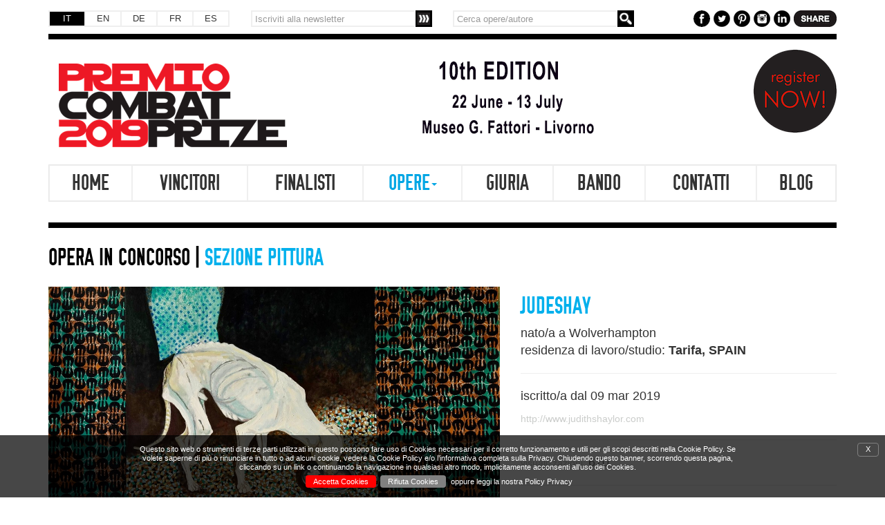

--- FILE ---
content_type: text/html; charset=UTF-8
request_url: https://www.premiocombat.it/2019/judeshay-73343
body_size: 11818
content:
<!DOCTYPE html>
<!-- HTML 5 -->
<html lang="it">
<head>
    <title>judeshay | Starving dog at 2 minutes and 10 seconds | Premio Combat Prize</title>
	<base href="https://www.premiocombat.it/2019/" />
	<meta charset="utf-8" />
	<meta name="viewport" content="width=device-width, initial-scale=1" />
	<meta http-equiv="x-ua-compatible" content="ie=edge" />
	<meta name="keywords" xml:lang="it" lang="it" content="premio arte contemporanea,concorso arte,arte contemporanea,pittura,disegno,grafica,fotografia,scultura,installazioni,video,borsa studio,giuria" />
	<meta name="description" xml:lang="it" lang="it" content="" />
	<meta name="copyright" content="Blob ART - Associazione Culturale - Livorno" />
	<meta name="author" content="Blob ART - Associazione Culturale - Livorno" />
	<meta name="web_author" content="NoveOPiu di Enrico Possenti | info@noveopiu.com | www.noveopiu.com" />
<!-- Always force latest IE rendering engine (even in intranet) & Chrome Frame - Remove this if you use the .htaccess -->
	<link rel="shortcut icon" href="favicon.ico" />
	<link rel="apple-touch-icon" href="apple-touch-icon.png" />
	<link rel="alternate" type="application/rss+xml" title="Opere" href="feed-rss?&amp;what=opere&amp;cat=4" />
	<meta name="robots" content="index,follow" />

<!-- FB : BEGIN -->
	<meta property="og:site_name" content="Premio Combat Prize" />
	<meta property="fb:admins" content="" />
	<meta property="og:type" content="website" />
	<meta name="image" property="og:image" content="https://www.premiocombat.it/2019/logo4fb-2019.jpg" />
	<meta property="og:url" content="https://www.premiocombat.it/2019/judeshay-73343" />
	<meta property="og:title" content="judeshay | Starving dog at 2 minutes and 10 seconds | Premio Combat Prize" />
	<meta property="og:description" content="oil, paper, 112 x  76 cm" />
	<link rel="image_src" href="https://www.premiocombat.it/2019/logo4fb-2019.jpg" />
<!-- FB : END -->

<!-- Bootstrap CSS -->
	<link rel="stylesheet" type="text/css" href="css/bootstrap.min.css" />
	<link rel="stylesheet" type="text/css" href="css/bootstrap-theme.min.css" />
	<link rel="stylesheet" type="text/css" href="css/custom.css?1768444453" />
	<script type="text/javascript">
        var _dbg = false;
        if (!_nop) var _nop = 0;
        if (!_local) var _local = window.location.href.match(/^.*localhost/i);
        var demo = _local || _nop;
        
var MODX_SITENAME = "Premio Combat Prize";var MODX_SITE_URL = "https://www.premiocombat.it/2019/";
var MODX_OP_TITLE = "";
var MODX_OP_TEXT = "";
var MODX_OP_STATUS = "";
var NOP = "1";
var language = "it";
var tabindex = "0";
var serverTime = "January 15, 2026 03:34:13";


        var site_name = 'Premio Combat Prize';

        var ga_account = 'UA-22620747-1';
        var fb_account = 'https://facebook.com/pages/Premio-Combat-Prize/148617760597';
        var tw_account = 'https://twitter.com/PREMIOCOMBAT';
        var pi_account = 'https://www.pinterest.com/combatprize/';
        var li_account = 'https://it.linkedin.com/in/pprize';
        var at_account = 'pc';

	</script>
	<script type="text/javascript" src="js/jquery.min.js"></script>
</head>
<body id="top" data-docid="8971"  class="tpl_5 [alias:] judeshay-73343 [parent:] 9 [lang:] it [width:]">
    <!-- -->
	<noscript>
		<div class="align_center">
				<hr />
						<h1></h1>
				<hr />
				<p class="label important">
					+ + + + +<br />
					It seems that your browser has Javascript support disabled.<br />
					This can halt you from browsing this website.<br />
					+ + + + + + + + + +<br />
					Sembra che nel tuo browser sia disabilitato il supporto Javascript.<br />
					Questo può impedirti di consultare correttamente questo sito web.<br />
					+ + + + +<br />
				</p>
				<p class="label warning">
					+ + + + +<br />
					Please, enable the Javascript support in order to continue...<br />
					+ + + + + + + + + +<br />
					Per favore, abilita il supporto Javascript per poter continuare...<br />
					+ + + + +<br />
				</p>
				<p class="label notice">
					+ + + + +<br />
					The following cannot be that wonderful website!<br />Any problem? Please contact the webmaster at <a href="mailto:webmaster@noveopiu.com?subject=Premio Combat Prize | Webmaster Help" title="email to webmaster">webmaster@noveopiu.com</a> or visit <a href="http://www.noveopiu.com/" title="Webmaster Help @ NoveOPiu">www.noveopiu.com</a><br />
					+ + + + + + + + + +<br />
					Potrebbe non essere il nostro meraviglioso sito!<br />Problemi? Per favore contatta il webmaster a <a href="mailto:webmaster@noveopiu.com?subject=Premio Combat Prize | Webmaster Help" title="email to webmaster">webmaster@noveopiu.com</a> oppure visita <a href="http://www.noveopiu.com/" title="Webmaster Help @ NoveOPiu">www.noveopiu.com</a><br />
					+ + + + +<br />
				</p>
				<hr />
			</div>
	</noscript>
    <!-- -->
    <!-- # CONTAINER : BEGIN # -->
<header class="p-t-md">
	<div class="container text-center">
		<div class="row">
			<div class="col-xs-12 col-sm-6 col-md-3">
				<table id="custom-language" class="table table-bordered m-b">
					<tr>
<td><a class="hover active" href="it" title="Italiano"> IT </a></td><td><a class="hover " href="terms-and-conditions" title="English"> EN </a></td><td><a class="hover " href="de" title="Deutsch"> DE </a></td><td><a class="hover " href="fr" title="Français"> FR </a></td><td><a class="hover " href="es" title="Español"> ES </a></td>					</tr>
				</table>
			</div>
			<div class="col-xs-12 col-sm-6 col-md-3 col-md-push-6">
				<table id="custom-social" class="pull-right m-b">
					<tr>
						<td><a class="hover" href="http://facebook.com/pages/Premio-Combat-Prize/148617760597" title="Facebook"> <img class="" src="graphics/icn-fb.png" /> </a></td>
						<td><a class="hover" href="http://twitter.com/PREMIOCOMBAT" title="Twitter"> <img class="" src="graphics/icn-tw.png" /> </a></td>
						<td><a class="hover" href="http://www.pinterest.com/combatprize/" title="Pinterest"> <img class="" src="graphics/icn-pi.png" /> </a></td>
						<td><a class="hover" href="http://instagram.com/combat_prize" title="Instagram"> <img class="" src="graphics/icn-ig.png" /> </a></td>
						<td><a class="hover" href="http://it.linkedin.com/in/pprize" title="Linked In"> <img class="" src="graphics/icn-li.png" /> </a></td>
						<td>
						    <!-- AddToAny BEGIN -->
                            <div class="custom-addtoany a2a_kit a2a_default_style">
                                <a class="hover" class="a2a_dd" href="https://www.addtoany.com/share?linkurl=https://www.premiocombat.it/2019/judeshay-73343&amp;linkname=Premio%20Combat%20Prize">
                                    <img class="" src="graphics/icn-sh.png" />
                                </a>
                            </div>
                            <!-- AddToAny END -->
                        </td>
					</tr>
				</table>
			</div>
			<div class="col-xs-12 col-sm-6 col-md-3 col-md-pull-3">
			    
<script type="text/javascript">
	function validate_email(field,alerttxt) {
        with (field) {
            apos=value.indexOf("@")
            dotpos=value.lastIndexOf(".")
            if (apos<1||dotpos-apos<2) {
                alert(alerttxt);
                return false;
            } else {
                return true;
            };
        };
	}

	function validate_form(thisform) {
        with (thisform) {
            if (validate_email(thisform.ns_email, "L'indirizzo email inserito non sembra essere corretto. Si prega di inserirlo di nuovo.")==false) {
                thisform.ns_email.focus();
                return false;
            };
        };
	}
</script>


<form action="#" id="custom-subscribe" class="form custom-form m-b-0" onsubmit="return validate_form(this);" method="post">
    <fieldset class="form-group m-b">
        <div class="input-group">
            <label class="sr-only" for="subscribe">Iscriviti alla newsletter</label>
            <input type="email" class="form-control form-control-sm" id="ns_email" name="ns_email" placeholder="Iscriviti alla newsletter" />
            <div class="input-group-addon">
                <input id="ns_submit" name="ns_submit" type="image" class="" src="graphics/icn-newsletter.png" />
            </div>
        </div>
    </fieldset>
    <input type="hidden" name="ns_op" value="set" />
    <input type="hidden" name="ns_option" value="subscribe" />
</form>
    
			</div>
			<div class="col-xs-12 col-sm-6 col-md-3 col-md-pull-3">
			    
<form id="custom-search" action="recenti" class="form custom-form m-b-0">
    <fieldset class="form-group m-b">
        <div class="input-group">
            <label class="sr-only" for="subscribe">Cerca opere/autore</label>
            <input type="text" class="form-control form-control-sm" id="se" name="se" placeholder="Cerca opere/autore" value=""/>
            <div class="input-group-addon">
                <input id="se_submit" name="se_submit" type="image" class="" src="graphics/icn-lente.png" />
            </div>
        </div>
    </fieldset>
</form>


			</div>
		</div>
		<div class="row">
			<div class="col-xs-12">
				<div class="custom-lined-top">
				</div>
			</div>
		</div>
		<div class="row">
			<div class="col-xs-12 col-sm-4 col-md-4 text-left p-t-md">
				<h1>
					<a class="hover" href="it" id="logo-premiocombat" title="Home">
					    <img class="img-responsive custom-center-block-sm" src="graphics/logo-combat.png" />
					    <span class="crop sr-only"> Premio Combat Prize </span>
					</a>
				</h1>
                <h2 class="crop sr-only"> judeshay <small> - Premio Combat Prize </small></h2>
			</div>

			<div class="col-xs-12 col-sm-5 col-md-6 text-center custom-center-block-sm p-t-md">
				<img class="img-responsive custom-center-block-sm" src="graphics/box-edition.png" />
			</div>

			<div class="col-xs-12 col-sm-3 col-md-2 text-right p-t-md">
				<div id="sticky-one" class="pull-right">
					<a class="hover" href="iscrizione" title="Iscriviti">
					    <img class="img-responsive custom-center-block-sm" src="graphics/icn-register-now.png" />
					</a>
				</div>
			</div>

		</div>
		<div class="row">
			<div class="col-xs-12 p-t-md">
				<nav id="custom-navbar" class="navbar navbar-default m-b-0">
				<div class="">
					<div class="navbar-header">
						<button type="button" class="navbar-toggle collapsed" data-toggle="collapse" data-target="#custom-menu" aria-expanded="false"> <span class="sr-only">Toggle navigation</span> <span class="icon-bar"></span> <span class="icon-bar"></span> <span class="icon-bar"></span> </button>
					</div>
					<div class="collapse navbar-collapse p-x-0" id="custom-menu">
					    <ul class="nav navbar-nav"><li><a href="https://www.premiocombat.it/2019/" title="Concorso a premio per la valorizzazione dell'Arte Contemporanea in Italia" >Home</a><ul></ul></li>
<li><a href="/2019/vincitori" title="Vincitori Premio Combat Prize 2019" >Vincitori</a><ul></ul></li>
<li><a href="/2019/finalisti" title="Finalisti" >Finalisti</a><ul></ul></li>
<li class="active"><a href="/2019/opere" title="Opere in concorso" >Opere</a><ul><li><a href="/2019/recenti" title="Opere recenti" >Recenti</a></li>
<li class="active"><a href="/2019/pittura" title="Sezione Pittura" >Pittura</a></li>
<li><a href="/2019/grafica" title="Sezione Grafica" >Grafica</a></li>
<li><a href="/2019/fotografia" title="Sezione Fotografia" >Fotografia</a></li>
<li><a href="/2019/scultura-installazione" title="Sezione Scultura/Installazione" >Scultura/Installazione</a></li>
<li class="last"><a href="/2019/video" title="Sezione Video" >Video</a></li>
</ul></li>
<ul></ul><li><a href="/2019/giuria" title="Giuria" >Giuria</a><ul></ul></li>
<li><a href="/2019/bando" title="Bando di concorso" >Bando</a><ul></ul></li>
<li><a href="/2019/contatti" title="Contatti" >Contatti</a><ul></ul></li>
<li class="last"><a href="http://www.combatartreview.com/" title="Blog" >Blog</a><ul></ul></li>
</ul>
					</div>
				</div>
				</nav>
			</div>
		</div>
	</div>
</header>
<div class="container text-center p-t-md">


        <div class="row">
            <div class="col-xs-12 p-t-md">
                <div class=" custom-lined-top"></div>
            </div>
        </div>
        
            <div class="row">    <div class="col-xs-12 p-t-md text-left">        <h3><span class="black">OPERA IN CONCORSO | </span><span>Sezione Pittura</span></h3>    </div></div><div class="row opera-main">    <div class="col-xs-12 col-sm-7 p-t-md text-center">       <p>
                                        <a href="assets/images/iscrizioni/judeshay-73343/starving-dog-l.jpg" class="fancybox" data-lightbox="lightbox" title="Starving dog at 2 minutes and 10 seconds, oil, paper, 112 x  76 cm (opera in concorso)"><img class="full-width img-responsive" alt=" | Starving dog at 2 minutes and 10 seconds" src="assets/images/iscrizioni/judeshay-73343/starving-dog-l.jpg" /></a>
                                    </p>       <div class="text-left">
                                        <a class="small grey" href="assets/files/iscrizioni/judeshay-73343/Starving-dog.jpg" title=" | Starving dog at 2 minutes and 10 seconds" target="_blank">vedi ad alta risoluzione           </a>
                                    </div>        <div class="opera">            <p class="text-center">                <span class="opera-titolo black">Starving dog at 2 minutes and 10 seconds</span><br />                <span class="opera-autore">oil, paper                </span><br />                <span class="opera-altro">112 x  76 cm                </span><br />            </p>        </div>    </div>    <div class="col-xs-12 col-sm-5 p-t-md text-left">        <h3>judeshay</h3>        <p class="bigger">nato/a a Wolverhampton<br/>        residenza di lavoro/studio: <strong>Tarifa, SPAIN</strong>
                                        </p>
                                        <hr class="grey" />
                                        <p class="bigger">iscritto/a dal 09 mar 2019
                                        </p>
                <p style="overflow:hidden;word-wrap: break-word;"><a class="grey" href="http://www.judithshaylor.com" title="Vedi il sito web di judeshay">http://www.judithshaylor.com</a></p>    <div class="pull-to-bottom">
                                        <hr class="grey" />
                                        <span class="grey">visualizzazioni:</span> <span class="grey-dark bigger">670</span><br />
                                        <hr class="grey" />
                                        <span class="bigger grey">SHARE THIS</span><br />
                                        <!-- AddToAny BEGIN -->
                                        <div class="custom-addtoany a2a_kit a2a_default_style">
                                            <a class="hover" class="a2a_dd" href="https://www.addtoany.com/share?linkurl=https://www.premiocombat.it/2019/judeshay-73343&amp;linkname=Premio%20Combat%20Prize">
                                            <img class="" src="graphics/icn-fb.png" />
                                            <img class="" src="graphics/icn-tw.png" />
                                            <img class="" src="graphics/icn-pi.png" />
                                            <img class="" src="graphics/icn-ig.png" />
                                            <img class="" src="graphics/icn-li.png" />
                                            </a>
                                        </div>
                                        <!-- AddToAny END -->
                                    </div>
                    </div></div>
            <div class="row opera-added">    <div class="col-xs-12 p-t-md text-left">        <h3 class="border-top-blue"><span class="black">Altre opere</h3>    </div>   <div class="col-xs-12 col-sm-4 p-t-md text-center">
                                               <p>
                                        <a href="assets/images/iscrizioni/judeshay-73343/dsc0772-l.jpg" class="fancybox" data-lightbox="lightbox" title="Dog with a broken back I, oil, paper, 74 x 54cm"><img class="full-width img-responsive" alt=" | Dog with a broken back I" src="assets/images/iscrizioni/judeshay-73343/dsc0772-mq.jpg" /></a>
                                    </p>       <div class="text-left">
                                        <a class="small grey" href="assets/files/iscrizioni/judeshay-73343/dsc0772.jpg" title=" | Dog with a broken back I" target="_blank">vedi ad alta risoluzione           </a>
                                    </div>        <div class="opera">            <p class="text-center">                <span class="opera-titolo black">Dog with a broken back I</span><br />                <span class="opera-autore">oil, paper                </span><br />                <span class="opera-altro">74 x 54cm                </span><br />            </p>        </div>
                                    </div>
                                    <div class="col-xs-12 col-sm-4 p-t-md text-center">
                                               <p>
                                        <a href="assets/images/iscrizioni/judeshay-73343/dog-with-a-broken-back-ii-l.jpg" class="fancybox" data-lightbox="lightbox" title="Dog with a broken back II, oil, paper, 74 x 54cm"><img class="full-width img-responsive" alt=" | Dog with a broken back II" src="assets/images/iscrizioni/judeshay-73343/dog-with-a-broken-back-ii-mq.jpg" /></a>
                                    </p>       <div class="text-left">
                                        <a class="small grey" href="assets/files/iscrizioni/judeshay-73343/dog-with-a-broken-back-ii.jpg" title=" | Dog with a broken back II" target="_blank">vedi ad alta risoluzione           </a>
                                    </div>        <div class="opera">            <p class="text-center">                <span class="opera-titolo black">Dog with a broken back II</span><br />                <span class="opera-autore">oil, paper                </span><br />                <span class="opera-altro">74 x 54cm                </span><br />            </p>        </div>
                                    </div>
                                    <div class="col-xs-12 col-sm-4 p-t-md text-center">
                                               <p>
                                        <a href="assets/images/iscrizioni/judeshay-73343/brave-dog-good-dog-cruel-world-l.jpg" class="fancybox" data-lightbox="lightbox" title="Brave dog, good dog, cruel world, oil, acrylic and charcoal, paper, 54 x 77cm"><img class="full-width img-responsive" alt=" | Brave dog, good dog, cruel world" src="assets/images/iscrizioni/judeshay-73343/brave-dog-good-dog-cruel-world-mq.jpg" /></a>
                                    </p>       <div class="text-left">
                                        <a class="small grey" href="assets/files/iscrizioni/judeshay-73343/brave-dog-good-dog-cruel-world.jpg" title=" | Brave dog, good dog, cruel world" target="_blank">vedi ad alta risoluzione           </a>
                                    </div>        <div class="opera">            <p class="text-center">                <span class="opera-titolo black">Brave dog, good dog, cruel world</span><br />                <span class="opera-autore">oil, acrylic and charcoal, paper                </span><br />                <span class="opera-altro">54 x 77cm                </span><br />            </p>        </div>
                                    </div>
                                    </div>
            
            <div class="row">
                <div class="col-xs-12 p-t-md text-left">
                    <h3 class="border-top-blue"><span class="black">Descrizione Opera / Biografia</h3>
                    <br />
                    <div class="">
                    Judith Shaylor was born in 1966 in Wolverhampton. At the age of 16 she was given a place to study art and design at Bournville School of Art, where she specialised in textiles and ceramics. She went on to study for a B.A Hons in the drawing and painting department of Edinburgh College of Art, where her main disciplines were tapestry and printmaking.<br />Today the Artist sees herself as a multidisciplinary artist- each idea she has, often generates the need for a different style, a different mindset in order to create something original and exciting. The Artist uses paint, collage, weaving, embroidery, photography, installation to achieve her aim: to create original  work which will go on  to hopefully excite, intrigue, and move her audience.<br />Starving dog at 2 minutes and 10 seconds<br />In the world of social media we are constantly bombarded with images of abused and neglected animals, this often results in us, the viewer, becoming numbed and disconnected. Taking Goya’s drowning dog as inspiration,  I have tried to anticipate how the original audience of this image might have felt and through creating painted images  from what was initially photographs or videos , I am hoping to try to reconnect with today’s viewer and create the same shock I believed Goya bestowed on his audience. These series of works were started in August 2018 and Starving dog at 2 minutes and 10 seconds has recently been finished.
                    </div>
                </div>
            </div>
                
</div>
<footer class="">
    <div class="container">
        <div class="row">
            <div class="col-xs-12 p-t-md">
                <div class=" custom-lined-top"></div>
            </div>
            <div class="col-xs-6 col-sm-4 col-md-2 text-left p-t-md">
                <p class="m-t-md">
                    <span class="small">con il contributo</span><br />
                    <a class="hover" href="http://www.comune.livorno.it/_livo/pages.php?id=149&lang=it" title="Comune di Livorno">
                        <img class="full-width img-responsive p-a m-a-md b-r" src="graphics/logo-comunelivorno.png" />
                    </a>
                </p>
            </div>
            <div class="col-xs-6 col-sm-4 col-md-2 text-left p-t-md">
                <p class="m-t-md">
                    <span class="small">con il sostegno</span><br />
                    <a class="hover" href="http://www.fondazionelivorno.it" title="Fondazione Livorno">
                        <img class="full-width img-responsive p-a m-a-md b-r" src="graphics/logo-fondazionelivorno.png" />
                    </a>
                </p>
            </div>
            <div class="col-xs-6 col-sm-4 col-md-2 text-left p-t-md">
                <p class="m-t-md">
                    <span class="small"> </span><br />
                    <a class="hover" href="http://www.sillabe.it" title="Sillabe | Editore">
                        <img src="graphics/logo-sillabe.png" class="full-width img-responsive p-a m-a-md b-r" />
                    </a>
                </p>
            </div>
            <!-- <div class="col-xs-6 col-sm-4 col-md-2 text-left p-t-md">
                <p class="m-t-md">
                    <span class="small"> </span><br />
                    <a class="hover" href="http://www.art-prizes.com/" title="Art Prizes | Discovery Media">
                        <img src="graphics/logo-artprizes.png" class="full-width img-responsive p-a m-a-md b-r" />
                    </a>
                </p>
            </div> -->
            <div class="col-xs-6 col-sm-4 col-md-2 text-left p-t-md">
                <p class="m-t-md">
                    <span class="small"> </span><br />
                    <a class="hover" href="http://www.biafarin.com/" title="Biafarin | Artist Management Platform">
                        <img src="graphics/logo-biafarin.png" class="full-width img-responsive p-a m-a-md b-r" />
                    </a>
                </p>
            </div>
            <div class="col-xs-6 col-sm-4 col-md-2 text-left p-t-md">
                <p class="m-t-md">
                    <span class="small"> </span><br />
                    <a class="hover" href="http://www.luccaartfair.it/" title="Lucca Art Fair">
                        <img src="graphics/logo-luccaartfair.png" class="full-width img-responsive p-a m-a-md b-r" />
                    </a>
                </p>
            </div>
            <div class="col-xs-6 col-sm-4 col-md-2 text-left p-t-md">
                <p class="m-t-md">
                    <span class="small"> </span><br />
                    <!--
                    <a class="hover" href="http://www.remont.net/" title="Remont | Art Magazine">
                        <img src="graphics/logo-remont.png" class="full-width img-responsive p-a m-a-md b-r" />
                    </a>
-->
                    <!--
                    <a class="hover" href="http://www.noveopiu.com/" title="NoveOPiu | Software &amp; Web">
                        <img src="graphics/logo-noveopiu.png" class="full-width img-responsive p-a m-a-md b-r" />
                    </a>
-->
                    <a class="hover" href="http://www.poliart.it/" title="PoliArt | Polistirolo, Polistirene Espanso">
                        <img src="graphics/logo-poliart.png" class="full-width img-responsive p-a m-a-md b-r" />
                    </a>
                </p>
            </div>
            <!--
            <div class="col-xs-6 col-sm-4 col-md-2 text-left p-t-md">
                <p class="m-t-md">
                    <span class="small">web system</span><br />
                    <a class="hover" href="http://www.noveopiu.com" title="NoveOPiu | web &amp; software">
                        <img src="graphics/logo-noveopiu.png" class="full-width img-responsive p-a m-a-md" />
                    </a>
                </p>
            </div>
            -->
        </div>
        <div class="row">
            <div class="col-xs-12 p-t-md">
                <!-- spacer -->
            </div>
            <div class="col-xs-12">
                <div class="row b-t b-b">
                    <div class="col-xs-12 col-sm-9 text-left">
                        <span class="h4 color-grey custom-align-001"> Our Supporters, Advisers & Media Partners <img src="graphics/icn-frecce.png" class="hidden-xs" /></span>
                    </div>
                    <div class="col-xs-12 col-sm-3" style="padding-right:0;">
                        <div id="d-newsletter" class="dropdown pull-right no-float-xs">
                            <a class="hover" href="javascript:void(0)" data-target="#" id="d-newsletter" role="button" data-toggle="dropdown">
                                <img src="graphics/icn-newsletter-signup.png" class="img-responsive" />
                            </a>
                            <div class="dropdown-menu"> </div>
                        </div>
                    </div>
                </div>
            </div>
        </div>
        <div class="row footer m-t-lg">
            <div class="col-xs-12 col-sm-4 p-t-md">
                <p class="small text-left text-center-xs">
                    <a class="hover" href="it" id="logo-premiocombat" title="Home"> Premio Combat Prize <br class="hidden-xs" /> &copy;2019 BlobART </a><br />
                </p>
            </div>
            <div class="col-xs-12 col-sm-4 p-t-md">
                <p class="small text-center">
                    <a class="hover" href="mailto:info@premiocombat.it"> info@premiocombat.it </a><br />
                    <a class="hover" href="tel:00390586881165"> +39 0586 881165 </a><br />
                    C.F. 921018290496<br />
                </p>
            </div>
            <div class="col-xs-12 col-sm-4 p-t-md">
                <div class="small text-right text-center-xs">
                        <script type="text/JavaScript">
    <!--//--><![CDATA[//><!--
        function getElementById(id){
            var o, d=document;
            if (d.layers) {o=d.layers[id];if(o) o.style=o};
            if (!o && d.getElementById) o=d.getElementById(id);
            if (!o && d.all) o = d.all[id];
            return o;
        }

        function webLoginShowForm(i){
            var a = getElementById('WebLoginLayer0');
            var b = getElementById('WebLoginLayer2');
            if(i==1 && a && b) {
                a.style.display="block";
                b.style.display="none";
                document.forms['loginreminder'].txtpwdrem.value = 0;
            }
            else if(i==2 && a && b) {
                a.style.display="none";
                b.style.display="block";
                document.forms['loginreminder'].txtpwdrem.value = 1;
            }
        };
        function webLoginCheckRemember () {
            if(document.loginfrm.rememberme.value==1) {
                document.loginfrm.rememberme.value=0;
            } else {
                document.loginfrm.rememberme.value=1;
            }
        }
        function webLoginEnter(nextfield,event) {
            if(event && event.keyCode == 13) {
                if(nextfield.name=='cmdweblogin') {
                    document.loginfrm.submit();
                    return false;
                }
                else {
                    nextfield.focus();
                    return false;
                }
            } else {
                return true;
            }
        }
    //--><!]]>
    </script>
    <div id='WebLoginLayer0' style='position:relative'><div id="d-login" class="dropup">
	<a class="hover" href="javascript:void(0);" title="Login" data-target="#" role="button" data-toggle="dropdown">Login</a> 
	<div class="dropdown-menu">


<!-- login form section-->
		<form class="form form-inline m-b-0" method="post" id="loginfrm" name="loginfrm" action="/2019/judeshay-73343">
			<fieldset>
				<div class="form-group">
					<label class="sr-only" for="username">User</label> 
					<input type="text" class="form-control input-xs" name="username" id="username" placeholder="User" />
				</div>
				<div class="form-group">
					<label class="sr-only" for="password">Password</label> 
					<input type="password" class="form-control input-xs" name="password" id="password" placeholder="Password" />
				</div>
				<div class="form-group">
					<button type="submit" class="btn btn-default btn-xs" value="Login" id="cmdweblogin" name="cmdweblogin">Login</button> 
				</div>
				<input type="hidden" value="0" name="rememberme" />
			</fieldset>
		</form>
	    </div>
</div>
	    </div><div id='WebLoginLayer2' style='position:relative;display:none'>

<!-- Password reminder form section -->
               
</div>    <script type="text/javascript">
        if (document.loginfrm) ;
    </script>
                        <a class="hover" href="https://www.premiocombat.it/2019/privacy" title="Privacy Policy"> Privacy Policy</a><br />
                    <br />
                    <a class="hover" href="http://www.noveopiu.com/" title="NoveOPiu | Software &amp; Web"> web platform by NoveOPiu</a><br />
                </div>
            </div>
        </div>
    </div>
</footer>
<!-- my checks -->
<div id="xs" class="visible-xs text-hide">&#160;</div>
<div id="sm" class="visible-sm text-hide">&#160;</div>
<div id="md" class="visible-md text-hide">&#160;</div>
<div id="lg" class="visible-lg text-hide">&#160;</div>
<!-- Bootstrap -->
<script type="text/javascript" src="js/bootstrap.min.js"></script>
<script type="text/javascript" src="js/custom.js"></script>

<!-- - - - - - - - - - - - - - - - - - - - - - - - - - - - - - - - - - - - -  -->
<!-- PRESET CODE  -->
<!-- - - - - - - - - - - - - - - - - - - - - - - - - - - - - - - - - - - - -  -->


<script type="text/javascript">

    var local = local || window.location.href.match(/\/localhost\//i);
    var language = language || 'en';
    var _link = 'privacy/';
    // _link = language+_link;

    var _i18n = { en: {}, it: {}, de: {}, fr: {}, es: {} };
    /* EN */
    _i18n.en.foot = '<a href="#" class="ce-accept">Enable Cookies</a><a href="#" class="ce-disable">Disable Cookies</a> or <a class="ce-more" href="'+_link+'">read more on our Policy Privacy</a>';
    _i18n.en.banner = '<p>This website or third-party tools used in this can make use of Cookies required to operate correctly and useful for the purposes described in the Cookie Policy. If you want to learn more or opt out of all or some Cookies, see the Cookie Policy and/or the full Privacy Policy. By closing this banner, scrolling this page, clicking on a link or continuing navigation in any other way, you implicitly consent to the use of Cookies.</p><p>'+_i18n.en.foot+'<a href="#" class="ce-dismiss">X</a></p>';
    _i18n.en.frame = '<p>This content is not available without Cookies. '+_i18n.en.foot+'</p>';
    /* IT */
    _i18n.it.foot = '<a href="#" class="ce-accept">Accetta Cookies</a><a href="#" class="ce-disable">Rifiuta Cookies</a> oppure <a class="ce-more" href="'+_link+'">leggi la nostra Policy Privacy</a>';
    _i18n.it.banner = '<p>Questo sito web o strumenti di terze parti utilizzati in questo possono fare uso di Cookies necessari per il corretto funzionamento e utili per gli scopi descritti nella Cookie Policy. Se volete saperne di più o rinunciare in tutto o ad alcuni cookie, vedere la Cookie Policy e/o l’informativa completa sulla Privacy. Chiudendo questo banner, scorrendo questa pagina, cliccando su un link o continuando la navigazione in qualsiasi altro modo, implicitamente acconsenti all’uso dei Cookies.</p><p>'+_i18n.it.foot+'<a href="#" class="ce-dismiss">X</a></p>';
    _i18n.it.frame = '<p>Questo contenuto non è disponibile senza i Cookies. '+_i18n.it.foot+'</p>';
    /* DE */
    _i18n.de.foot = '<a href="#" class="ce-accept">Cookies akzeptieren</a><a href="#" class="ce-disable">Cookies verweigern</a> oder <a class="ce-more" href="'+_link+'">Lesen Sie unsere Privacy-Richtlinien</a>';
    _i18n.de.banner = '<p>Wir haben auf deinem Computer Cookies gespeichert, um diese Website noch angenehmer zu gestalten. Weitere Informationen zur Verwendung von Cookies findest du in unseren Privacy-Richtlinien. Durch die Nutzung unserer Websites erklärst du dich damit einverstanden, dass wir die dort beschriebenen Cookies für dein Gerät verwenden.</p><p>'+_i18n.de.foot+'<a href="#" class="ce-dismiss">X</a></p>';
    _i18n.de.frame = '<p>Dieser Inhalt ist nicht verfügbar, auch ohne Cookies. '+_i18n.de.foot+'</p>';
    /* SETUP */
    _i18n = _i18n[language];
</script>

<!-- - - - - - - - - - - - - - - - - - - - - - - - - - - - - - - - - - - - -  -->

<script type="text/javascript">
<!-- - - - - - - - - - - - - - - - - - - - - - - - - - - - - - - - - - - - -  -->
    function bindReady(handler){
        var called = false;
        function ready() {
            if (called) return;
            called = true;
            handler();
        }
        if ( document.addEventListener ) { // native event
            document.addEventListener( "DOMContentLoaded", ready, false );
        } else if ( document.attachEvent ) {  // IE
            try {
                var isFrame = window.frameElement != null;
            } catch(e) {
            };
            // IE, the document is not inside a frame
            if ( document.documentElement.doScroll && !isFrame ) {
                function tryScroll(){
                    if (called) return;
                    try {
                        document.documentElement.doScroll("left");
                        ready();
                    } catch(e) {
                        setTimeout(tryScroll, 10);
                    };
                }
                tryScroll();
            };
            // IE, the document is inside a frame
            document.attachEvent("onreadystatechange", function(){
                if ( document.readyState === "complete" ) {
                    ready();
                };
            })
        };
        // Old browsers
        if (window.addEventListener)
            window.addEventListener('load', ready, false);
        else if (window.attachEvent)
            window.attachEvent('onload', ready);
        else {
            var fn = window.onload; // very old browser, copy old onload
            window.onload = function() { // replace by new onload and call the old one
                fn && fn();
                ready();
            };
        };
    }
<!-- - - - - - - - - - - - - - - - - - - - - - - - - - - - - - - - - - - - -  -->
    var readyList = [];
    function onReady(handler) {
        function executeHandlers() {
            for(var i=0; i<readyList.length; i++) {
                readyList[i]();
            };
        };

        if (!readyList.length) { // set handler on first run
            bindReady(executeHandlers)
        };
        readyList.push(handler);
    }
<!-- - - - - - - - - - - - - - - - - - - - - - - - - - - - - - - - - - - - -  -->
</script>


<!-- - - - - - - - - - - - - - - - - - - - - - - - - - - - - - - - - - - - -  -->
<!-- SETUP CODE  -->
<!-- - - - - - - - - - - - - - - - - - - - - - - - - - - - - - - - - - - - -  -->

<script type="text/javascript">
// Made with milk and cookies by Nicholas Ruggeri and Gianmarco Simone
// https://github.com/nicholasruggeri/cookies-enabler
// https://github.com/nicholasruggeri
// https://github.com/gsimone
window.COOKIES_ENABLER = window.COOKIES_ENABLER || (function () {

    'use strict'

    var defaults = {

        scriptClass: 'ce-script',
        iframeClass: 'ce-iframe',

        acceptClass: 'ce-accept',
        disableClass: 'ce-disable',
        dismissClass: 'ce-dismiss',

        bannerClass: 'ce-banner',
        bannerHTML:

            document.getElementById('ce-banner-html') !== null ?

                document.getElementById('ce-banner-html').innerHTML :

                '<p>This website uses cookies. '
                    +'<a href="#" class="ce-accept">'
                    +'Enable Cookies'
                    +'</a>'
                    +'</p>',
        eventScroll: false,
        scrollOffset: 200,
        clickOutside: false,
        cookieName: 'ce-cookie',
        cookieDuration: '365',

        iframesPlaceholder: true,
        iframesPlaceholderHTML:

            document.getElementById('ce-iframePlaceholder-html') !== null ?

                document.getElementById('ce-iframePlaceholder-html').innerHTML :

                '<p>To view this content you need to'
                    +'<a href="#" class="ce-accept">Enable Cookies</a>'
                +'</p>',

        iframesPlaceholderClass: 'ce-iframe-placeholder',

        onEnable: '',
        onDismiss: '',
        onDisable: ''

    },
    opts, domElmts, start_Y;

    function _extend() {

        var i, key;
        for (i=1; i<arguments.length; i++)
            for (key in arguments[i])
                if(arguments[i].hasOwnProperty(key))
                    arguments[0][key] = arguments[i][key];
        return arguments[0];

    }

    function _debounce(func, wait, immediate) {
        var timeout;
        return function() {
            var context = this, args = arguments;
            var later = function() {
                timeout = null;
                if (!immediate) func.apply(context, args);
            };
            var callNow = immediate && !timeout;
            clearTimeout(timeout);
            timeout = setTimeout(later, wait);
            if (callNow) func.apply(context, args);
        };
    }

    function _getClosestParentWithClass(el, parentClass) {

        do {
            if (_hasClass(el, parentClass)) {
                // tag name is found! let's return it. :)
                return el;
            }
        } while (el = el.parentNode);

        return null;
    }

    function _hasClass(el, cls) {
        return (' ' + el.className + ' ').indexOf(' ' + cls + ' ') > -1;
    }

    var handleScroll = function() {

        if (Math.abs(window.pageYOffset - start_Y) > opts.scrollOffset) enableCookies();

    };

    var bindUI = function() {

        domElmts = {
            accept:  document.getElementsByClassName(opts.acceptClass),
            disable: document.getElementsByClassName(opts.disableClass),
            banner: document.getElementsByClassName(opts.bannerClass),
            dismiss: document.getElementsByClassName(opts.dismissClass)
        }

        var i,
            accept = domElmts.accept,
            accept_l = accept.length,
            disable = domElmts.disable,
            disable_l = disable.length,
            dismiss = domElmts.dismiss,
            dismiss_l = dismiss.length;

        if (opts.eventScroll) {
            window.addEventListener('load', function(){

                start_Y = window.pageYOffset;
                window.addEventListener('scroll', handleScroll);

            });
        }

        if (opts.clickOutside) {

            document.addEventListener("click", function(e){

                var element = e.target;

                // ignore the click if it is inside of any of the elements created by this plugin
                if(
                    _getClosestParentWithClass(element, opts.iframesPlaceholderClass) ||
                    _getClosestParentWithClass(element, opts.disableClass) ||
                    _getClosestParentWithClass(element, opts.bannerClass) ||
                    _getClosestParentWithClass(element, opts.dismissClass) ||
                    _getClosestParentWithClass(element, opts.disableClass)
               ){
                    return false;
                }

                enableCookies();

            });
        }

        for (i = 0; i < accept_l; i++) {

            accept[i].addEventListener("click", function(ev) {
                ev.preventDefault();
                enableCookies(ev);
            });

        }

        for (i = 0; i < disable_l; i++) {

            disable[i].addEventListener("click", function(ev) {
                ev.preventDefault();
                disableCookies(ev);
            });

        }

        for (i = 0; i < dismiss_l; i++) {

            dismiss[i].addEventListener("click", function (ev) {
                ev.preventDefault();
                banner.dismiss();
            });

        }

    };

    var init = function(options) {

        opts = _extend({}, defaults, options);

        if (cookie.get() == 'Y') {

            if (typeof opts.onEnable === "function") opts.onEnable();

            scripts.get();
            iframes.get();

        } else if (cookie.get() == 'N'){

            if (typeof opts.onDisable === "function") opts.onDisable();

            iframes.hide();
            bindUI();

        } else {

            banner.create();
            iframes.hide();
            bindUI();

        }
    };

    var enableCookies = _debounce(function(event) {

        if (typeof event != "undefined" && event.type === 'click'){

            event.preventDefault();

        }

        if (cookie.get() != 'Y') {

            cookie.set();
            scripts.get();

            iframes.get();
            iframes.removePlaceholders();

            banner.dismiss();
            window.removeEventListener('scroll', handleScroll);

            if (typeof opts.onEnable === "function") opts.onEnable();

        }

    }, 250, false);

    var disableCookies = function(event){

        if (typeof event != "undefined" && event.type === 'click'){

            event.preventDefault();

        }

        if (cookie.get() != 'N'){

            cookie.set('N');

            banner.dismiss();
            window.removeEventListener('scroll', handleScroll);

            if (typeof opts.onDisable === "function") opts.onDisable();

        }

    }

    var banner = (function() {

        function create() {

            var el = '<div class="'+ opts.bannerClass +'">'
                    + opts.bannerHTML
                    +'</div>';

            document.body.insertAdjacentHTML('beforeend', el);

        }

        function dismiss(){

            domElmts.banner[0].style.display = 'none';

            if (typeof opts.onDismiss === "function") opts.onDismiss();

        }

        return{

            create: create,
            dismiss: dismiss

        }

    })();

    var cookie = (function() {

        function set(val){

            var value = typeof val !== "undefined" ? val : "Y",
                date, expires;

            if (opts.cookieDuration) {
                date = new Date();
                date.setTime(date.getTime()+(opts.cookieDuration*24*60*60*1000));
                expires = "; expires="+date.toGMTString();
            } else {
                expires = "";
            }
            document.cookie = opts.cookieName +"="+ value+expires +"; path=/";
        }

        function get(){

            var cookies = document.cookie.split(";"),
                l = cookies.length,
                i, x, y;

            for (i = 0; i < l; i++){
                x = cookies[i].substr(0,cookies[i].indexOf("="));
                y = cookies[i].substr(cookies[i].indexOf("=")+1);
                x = x.replace(/^\s+|\s+$/g,"");
                if (x == opts.cookieName) {
                    return unescape(y);
                }
            }

        }

        return{
            set: set,
            get: get
        }

    })();

    var iframes = (function() {

        function makePlaceholder(iframe) {

            var placeholderElement = document.createElement('div');

            placeholderElement.className = opts.iframesPlaceholderClass;

            placeholderElement.innerHTML = opts.iframesPlaceholderHTML;

            iframe.parentNode.insertBefore(placeholderElement, iframe);

        }

        function removePlaceholders() {

            var iframePlaceholders = document.getElementsByClassName(opts.iframesPlaceholderClass),
                n = iframePlaceholders.length,
                i;

            for (i = n - 1; i >= 0; i--){

                iframePlaceholders[i].remove();

            }

        }

        function hide() {

            var iframes = document.getElementsByClassName(opts.iframeClass),
                n = iframes.length,
                src, iframe, i;

            for (i = 0; i < n; i++){

                iframe = iframes[i];
                iframe.style.display = 'none';

                if (opts.iframesPlaceholder) makePlaceholder(iframe);

            }

        }

        function get() {

            var iframes = document.getElementsByClassName(opts.iframeClass),
                n = iframes.length,
                src, iframe, i;

            for (i = 0; i < n; i++){

                iframe = iframes[i];

                src = iframe.attributes[ 'data-ce-src' ].value;
                iframe.src = src;
                iframe.style.display = 'block';

            }

        }

        return{
            hide: hide,
            get: get,
            removePlaceholders: removePlaceholders
        }

    })();

    var scripts = (function() {

        function get() {

            var scripts = document.getElementsByClassName(opts.scriptClass),
                n = scripts.length,
                documentFragment = document.createDocumentFragment(),
                i, y, s, attrib, el;

                for (i = 0; i < n; i++){

                if (scripts[i].hasAttribute('data-ce-src')){

                    if (typeof postscribe === "undefined"){
                        postscribe(scripts[i].parentNode, '<script src="' + scripts[i].getAttribute("data-ce-src") + '"><\/script>');
                    }

                } else {

                    s = document.createElement('script');
                    s.type = 'text/javascript';
                    for (y = 0; y < scripts[i].attributes.length; y++) {
                        attrib = scripts[i].attributes[y];
                        if (attrib.specified) {
                            if ((attrib.name != 'type') && (attrib.name != 'class')){
                                s.setAttribute(attrib.name, attrib.value);
                            }
                        }
                    }
                    s.innerHTML = scripts[i].innerHTML;
                    documentFragment.appendChild(s);
                }

            }

            document.body.appendChild(documentFragment);

        }

        return{
            get: get
        }

    })();


    return {
        init: init,
        enableCookies: enableCookies,
        dismissBanner: banner.dismiss
    };

}());
</script>

<!-- - - - - - - - - - - - - - - - - - - - - - - - - - - - - - - - - - - - -  -->
<!-- ACTION CODE  -->
<!-- - - - - - - - - - - - - - - - - - - - - - - - - - - - - - - - - - - - -  -->

<script type="text/javascript">
    onReady(function() {
        // regular      : @type => @type="text/plain" + @class="ce-script"
        // Postscribe   : @src  => @data-ce-src + @class="ce-script"
        COOKIES_ENABLER.init({
            eventScroll: true,
            scrollOffset: 20,
            clickOutside: true,
            bannerHTML: _i18n.banner,
            iframesPlaceholderHTML: _i18n.iframe
        });
    });
</script>

<!-- - - - - - - - - - - - - - - - - - - - - - - - - - - - - - - - - - - - -  -->

<script type="text/plain" class="ce-script">
    <!-- Google Analytics -->
        if (!local) {
        var ga_account = ga_account || '';
        if (ga_account) {
        (function(i,s,o,g,r,a,m){i['GoogleAnalyticsObject']=r;i[r]=i[r]||function(){
        (i[r].q=i[r].q||[]).push(arguments)},i[r].l=1*new Date();a=s.createElement(o),
        m=s.getElementsByTagName(o)[0];a.async=1;a.src=g;m.parentNode.insertBefore(a,m)
        })(window,document,'script','//www.google-analytics.com/analytics.js','ga');
        ga('create', ga_account, 'auto');
        ga('send', 'pageview');
        ga('set', 'anonymizeIp', true);
        ga('send', 'pageview');
        };
        };
    <!-- End Google Analytics -->
</script>

<!-- - - - - - - - - - - - - - - - - - - - - - - - - - - - - - - - - - - - -  -->

<script type="text/plain" class="ce-script">
    <!-- FaceBook -->
        if (!local) {
        var fb_account = fb_account || '';
        if (fb_account) {
        (function(d, s, id) {
          var js, fjs = d.getElementsByTagName(s)[0];
          if (d.getElementById(id)) return;
          js = d.createElement(s);
          js.id = id;
          js.src = "//connect.facebook.net/en_US/all.js#xfbml=1";
          fjs.parentNode.insertBefore(js, fjs);
        }(document, 'script', 'facebook-jssdk'));
        };
        };
    <!-- End FaceBook -->
</script>

<!-- - - - - - - - - - - - - - - - - - - - - - - - - - - - - - - - - - - - -  -->

<script type="text/plain" class="ce-script">
    <!-- Twitter -->
        if (!local) {
        var tw_account = tw_account || '';
        if (tw_account) {
        !function(d,s,id){
            var js,fjs=d.getElementsByTagName(s)[0];
            if(!d.getElementById(id)){
                 js=d.createElement(s);
                 js.id=id;
                 js.src="//platform.twitter.com/widgets.js";
                 fjs.parentNode.insertBefore(js,fjs);
            }
        }(document, "script", "twitter-wjs");
        };
        };
    <!-- End Twitter -->
</script>

<!-- - - - - - - - - - - - - - - - - - - - - - - - - - - - - - - - - - - - -  -->

<script type="text/plain" class="ce-script">
    <!-- AddThis -->
        if (!local) {
        if ($('.addthis').length) {
            if (at_account) {
            var at_account = at_account || '';
            $.getScript('//s7.addthis.com/js/250/addthis_widget.js#pubid='+at_account);
        };
        };
        };
    <!-- End AddThis -->
</script>

<!-- - - - - - - - - - - - - - - - - - - - - - - - - - - - - - - - - - - - -  -->

<script type="text/plain" class="ce-script">
    <!-- ShareThis -->
        if (!local) {
        if ($('.sharethis').length) {
            var at_account = at_account || '';
            if (at_account) {
            $.getScript('//w.sharethis.com/button/buttons.js', function(){
                var switchTo5x = true;
                stLight
                .options({
                    publisher: at_account,
                    doNotHash: true,
                    doNotCopy: false,
                    hashAddressBar: true
                });
            });
        };
        };
        };
    <!-- End ShareThis -->
</script>

<!-- - - - - - - - - - - - - - - - - - - - - - - - - - - - - - - - - - - - -  -->

<script type="text/plain" class="ce-script">
    <!-- AddToAny -->
        if (!local) {
        if ($('.custom-addtoany').length) {
            var a2a_config = a2a_config || {};
            a2a_config.linkname = site_name;
            a2a_config.linkurl = window.location.href;
            a2a_config.onclick = 1;
            a2a_config.num_services = 6;
            a2a_config.prioritize = ["facebook", "twitter", "pinterest", "linkedin", "whatsapp", "email"];
            $.getScript('//static.addtoany.com/menu/page.js', function(){
            });
        };
        };
    <!-- End AddToAny -->
</script>


<!-- - - - - - - - - - - - - - - - - - - - - - - - - - - - - - - - - - - - -  -->

<script type="text/plain" class="ce-script">
    <!-- Browser Update -->
        if (!local) {
    var $buoop = {vs:{i:8,f:11,o:10.6,s:4,n:9}}
    $buoop.ol = window.onload;
    window.onload=function(){
        try {
            if ($buoop.ol) $buoop.ol();
        } catch (e) {};
        var e = document.createElement("script");
        e.setAttribute("type", "text/javascript");
        e.setAttribute("src", "//browser-update.org/update.js");
        document.body.appendChild(e);
        };
    };
    <!-- End Browser Update -->
</script>

<!-- - - - - - - - - - - - - - - - - - - - - - - - - - - - - - - - - - - - -  -->
<!-- STYLE  -->
<!-- - - - - - - - - - - - - - - - - - - - - - - - - - - - - - - - - - - - -  -->

<style type="text/css">

.ce-banner{
    position: fixed;
    bottom: 0;
    left: 0;
    right: 0;
    background-color: rgba(0,0,0,0.72) !important;
    padding: 1em 2em 1em 1em;
    color: white !important;
    font-size: 1em;
    z-index: 100000;
    text-align: center;
}

.ce-banner a {
    color: white;
}

.ce-banner a:hover {
    color: white !important;
    font-weight: bold;
}

.ce-banner p {
    text-align: center;
    font-size: 11px;
    line-height: 1.21em;
    color: white;
    margin: 0 15% 0 15%;
}

.ce-accept, .ce-dismiss, .ce-disable{
    color: white;
    text-decoration: none;
    padding: 0.3em 1em;
    display: inline-block;
    margin: .5em .3em 0;
    border-radius: 4px;
    color: white !important;
    line-height: 1em;
}

.ce-disable{
    background-color: grey;
}

.ce-accept{
    background-color: red;
}

.ce-dismiss{
    position: absolute;
    font-size: 1em;
    right: 0.5em;
    top: 0.5em;
    border: 1px solid grey;
    color: white !important;
}

.ce-more {
    color: white !important;
}

.ce-iframe-placeholder{
    padding: 1em;
    background-color: rgba(0,0,0,0.9) !important;
    color: white !important;
    margin: 1em 0;
}

.ce-iframe-placeholder p {
    margin: 0;
}

iframe{
    width: 100%;
}
</style>

<!-- - - - - - - - - - - - - - - - - - - - - - - - - - - - - - - - - - - - -  -->
</body>

</html>


--- FILE ---
content_type: text/css
request_url: https://www.premiocombat.it/2019/css/custom.css?1768444453
body_size: 4702
content:
@charset "UTF-8";

/* @group MARGIN */

.m-a-0 { margin:        0 !important; }
.m-t-0 { margin-top:    0 !important; }
.m-r-0 { margin-right:  0 !important; }
.m-b-0 { margin-bottom: 0 !important; }
.m-l-0 { margin-left:   0 !important; }
.m-x-0 { margin-right:  0 !important; margin-left:   0 !important; }
.m-y-0 { margin-top:    0 !important; margin-bottom: 0 !important; }

.m-a { margin:        1rem !important; }
.m-t { margin-top:    1rem !important; }
.m-r { margin-right:  1rem !important; }
.m-b { margin-bottom: 1rem !important; }
.m-l { margin-left:   1rem !important; }
.m-x { margin-right:  1rem !important; margin-left: 1rem !important; }
.m-y { margin-top:    1rem !important; margin-bottom: 1rem !important; }
.m-x-auto { margin-right: auto !important; margin-left: auto !important; }

.m-a-md { margin:        1.5rem !important; }
.m-t-md { margin-top:    1.5rem !important; }
.m-r-md { margin-right:  1.5rem !important; }
.m-b-md { margin-bottom: 1.5rem !important; }
.m-l-md { margin-left:   1.5rem !important; }
.m-x-md { margin-right:  1.5rem !important; margin-left:   1.5rem !important; }
.m-y-md { margin-top:    1.5rem !important; margin-bottom: 1.5rem !important; }

.m-a-lg { margin:        3rem !important; }
.m-t-lg { margin-top:    3rem !important; }
.m-r-lg { margin-right:  3rem !important; }
.m-b-lg { margin-bottom: 3rem !important; }
.m-l-lg { margin-left:   3rem !important; }
.m-x-lg { margin-right:  3rem !important; margin-left:   3rem !important; }
.m-y-lg { margin-top:    3rem !important; margin-bottom: 3rem !important; }

.m-a-0 { margin:        0 !important; }
.m-t-0 { margin-top:    0 !important; }
.m-r-0 { margin-right:  0 !important; }
.m-b-0 { margin-bottom: 0 !important; }
.m-l-0 { margin-left:   0 !important; }
.m-x-0 { margin-right:  0 !important; margin-left:   0 !important; }
.m-y-0 { margin-top:    0 !important; margin-bottom: 0 !important; }

.m-a { margin:        1rem !important; }
.m-t { margin-top:    1rem !important; }
.m-r { margin-right:  1rem !important; }
.m-b { margin-bottom: 1rem !important; }
.m-l { margin-left:   1rem !important; }
.m-x { margin-right:  1rem !important; margin-left: 1rem !important; }
.m-y { margin-top:    1rem !important; margin-bottom: 1rem !important; }
.m-x-auto { margin-right: auto !important; margin-left: auto !important; }

.m-a-md { margin:        1.5rem !important; }
.m-t-md { margin-top:    1.5rem !important; }
.m-r-md { margin-right:  1.5rem !important; }
.m-b-md { margin-bottom: 1.5rem !important; }
.m-l-md { margin-left:   1.5rem !important; }
.m-x-md { margin-right:  1.5rem !important; margin-left:   1.5rem !important; }
.m-y-md { margin-top:    1.5rem !important; margin-bottom: 1.5rem !important; }

.m-a-lg { margin:        3rem !important; }
.m-t-lg { margin-top:    3rem !important; }
.m-r-lg { margin-right:  3rem !important; }
.m-b-lg { margin-bottom: 3rem !important; }
.m-l-lg { margin-left:   3rem !important; }
.m-x-lg { margin-right:  3rem !important; margin-left:   3rem !important; }
.m-y-lg { margin-top:    3rem !important; margin-bottom: 3rem !important; }

/* @end */

/* @group PADDING */

.p-a-0 { padding:        0 !important; }
.p-t-0 { padding-top:    0 !important; }
.p-r-0 { padding-right:  0 !important; }
.p-b-0 { padding-bottom: 0 !important; }
.p-l-0 { padding-left:   0 !important; }
.p-x-0 { padding-right:  0 !important; padding-left:   0 !important; }
.p-y-0 { padding-top:    0 !important; padding-bottom: 0 !important; }

.p-a { padding:        1rem !important; }
.p-t { padding-top:    1rem !important; }
.p-r { padding-right:  1rem !important; }
.p-b { padding-bottom: 1rem !important; }
.p-l { padding-left:   1rem !important; }
.p-x { padding-right:  1rem !important; padding-left: 1rem !important; }
.p-y { padding-top:    1rem !important; padding-bottom: 1rem !important; }
.p-x-auto { padding-right: auto !important; padding-left: auto !important; }

.p-a-md { padding:        1.5rem !important; }
.p-t-md { padding-top:    1.5rem !important; }
.p-r-md { padding-right:  1.5rem !important; }
.p-b-md { padding-bottom: 1.5rem !important; }
.p-l-md { padding-left:   1.5rem !important; }
.p-x-md { padding-right:  1.5rem !important; padding-left:   1.5rem !important; }
.p-y-md { padding-top:    1.5rem !important; padding-bottom: 1.5rem !important; }

.p-a-lg { padding:        3rem !important; }
.p-t-lg { padding-top:    3rem !important; }
.p-r-lg { padding-right:  3rem !important; }
.p-b-lg { padding-bottom: 3rem !important; }
.p-l-lg { padding-left:   3rem !important; }
.p-x-lg { padding-right:  3rem !important; padding-left:   3rem !important; }
.p-y-lg { padding-top:    3rem !important; padding-bottom: 3rem !important; }

.p-a-0 { padding:        0 !important; }
.p-t-0 { padding-top:    0 !important; }
.p-r-0 { padding-right:  0 !important; }
.p-b-0 { padding-bottom: 0 !important; }
.p-l-0 { padding-left:   0 !important; }
.p-x-0 { padding-right:  0 !important; padding-left:   0 !important; }
.p-y-0 { padding-top:    0 !important; padding-bottom: 0 !important; }

.p-a { padding:        1rem !important; }
.p-t { padding-top:    1rem !important; }
.p-r { padding-right:  1rem !important; }
.p-b { padding-bottom: 1rem !important; }
.p-l { padding-left:   1rem !important; }
.p-x { padding-right:  1rem !important; padding-left: 1rem !important; }
.p-y { padding-top:    1rem !important; padding-bottom: 1rem !important; }
.p-x-auto { padding-right: auto !important; padding-left: auto !important; }

.p-a-md { padding:        1.5rem !important; }
.p-t-md { padding-top:    1.5rem !important; }
.p-r-md { padding-right:  1.5rem !important; }
.p-b-md { padding-bottom: 1.5rem !important; }
.p-l-md { padding-left:   1.5rem !important; }
.p-x-md { padding-right:  1.5rem !important; padding-left:   1.5rem !important; }
.p-y-md { padding-top:    1.5rem !important; padding-bottom: 1.5rem !important; }

.p-a-lg { padding:        3rem !important; }
.p-t-lg { padding-top:    3rem !important; }
.p-r-lg { padding-right:  3rem !important; }
.p-b-lg { padding-bottom: 3rem !important; }
.p-l-lg { padding-left:   3rem !important; }
.p-x-lg { padding-right:  3rem !important; padding-left:   3rem !important; }
.p-y-lg { padding-top:    3rem !important; padding-bottom: 3rem !important; }

/* @end */

/* @group CARD */

.card{position:relative;border:.0625rem solid #e5e5e5;border-radius:.25rem}.card-block{padding:1.25rem}.card-footer,.card-header{padding:.75rem 1.25rem;background-color:#f5f5f5}.card-title{margin-top:0}.card-subtitle{margin-top:-.375rem;margin-bottom:0}.card-text:last-child{margin-bottom:0}.card-link:hover{text-decoration:none}.card-link+.card-link{margin-left:1.25rem}.card>.list-group:first-child .list-group-item:first-child{border-radius:.25rem .25rem 0 0}.card>.list-group:last-child .list-group-item:last-child{border-radius:0 0 .25rem .25rem}.card-header{border-bottom:.0625rem solid #e5e5e5}.card-header:first-child{border-radius:.1875rem .1875rem 0 0}.card-footer{border-top:.0625rem solid #e5e5e5}.card-footer:last-child{border-radius:0 0 .1875rem .1875rem}.card-primary{background-color:#0275d8;border-color:#0275d8}.card-success{background-color:#5cb85c;border-color:#5cb85c}.card-info{background-color:#5bc0de;border-color:#5bc0de}.card-warning{background-color:#f0ad4e;border-color:#f0ad4e}.card-danger{background-color:#d9534f;border-color:#d9534f}.card-inverse .card-footer,.card-inverse .card-header{border-bottom:.075rem solid rgba(255,255,255,.2)}.card-inverse .card-blockquote>footer,.card-inverse .card-link,.card-inverse .card-text{color:rgba(255,255,255,.65)}.card-inverse .card-link:focus,.card-inverse .card-link:hover{color:#fff}.card-blockquote{padding:0;margin-bottom:0;border-left:0}.card-img{border-radius:.25rem}.card-img-overlay{position:absolute;top:0;right:0;bottom:0;left:0;padding:1.25rem}.card-img-top{border-radius:.25rem .25rem 0 0}.card-img-bottom{border-radius:0 0 .25rem .25rem}.card-deck{display:table;table-layout:fixed;border-spacing:1.25rem 0}.card-deck .card{display:table-cell;width:1%;vertical-align:top}.card-columns .card,.progress{width:100%}.card-deck-wrapper{margin-right:-1.25rem;margin-left:-1.25rem}.card-group{display:table;width:100%;table-layout:fixed}.card-group .card{display:table-cell;vertical-align:top}.breadcrumb>li,.card-columns .card,.pagination{display:inline-block}.card-group .card+.card{margin-left:0;border-left:0}.card-group .card:first-child .card-img-top{border-top-right-radius:0}.card-group .card:first-child .card-img-bottom{border-bottom-right-radius:0}.card-group .card:last-child .card-img-top{border-top-left-radius:0}.card-group .card:last-child .card-img-bottom{border-bottom-left-radius:0}.card-group .card:not(:first-child):not(:last-child){border-radius:0}.card-group .card:not(:first-child):not(:last-child) .card-img-bottom,.card-group .card:not(:first-child):not(:last-child) .card-img-top{border-radius:0}.breadcrumb,.pagination{border-radius:.25rem;margin-bottom:1rem}.card-columns{-webkit-column-count:3;-moz-column-count:3;column-count:3;-webkit-column-gap:1.25rem;-moz-column-gap:1.25rem;column-gap:1.25rem}

/* @end */

/* @group LIGHTBOX */

.lb-loader,.lightbox{text-align:center;line-height:0}body:after{content:url(../graphics/close.png) url(../graphics/loading.gif) url(../graphics/prev.png) url(../graphics/next.png);display:none}.lb-dataContainer:after,.lb-outerContainer:after{content:"";clear:both}body.lb-disable-scrolling{overflow:hidden}.lightboxOverlay{position:absolute;top:0;left:0;z-index:9999;background-color:#000;filter:alpha(Opacity=80);opacity:.8;display:none}.lightbox{position:absolute;left:0;width:100%;z-index:10000;font-weight:400}.lightbox .lb-image{display:block;height:auto;max-width:inherit;border-radius:3px}.lightbox a img{border:none}.lb-outerContainer{position:relative;background-color:#fff;width:250px;height:250px;margin:0 auto;border-radius:4px}.lb-loader,.lb-nav{position:absolute;left:0}.lb-outerContainer:after{display:table}.lb-container{padding:4px}.lb-loader{top:43%;height:25%;width:100%}.lb-cancel{display:block;width:32px;height:32px;margin:0 auto;background:url(../graphics/loading.gif) no-repeat}.lb-nav{top:0;height:100%;width:100%;z-index:10}.lb-container>.nav{left:0}.lb-nav a{outline:0;background-image:url([data-uri])}.lb-next,.lb-prev{height:100%;cursor:pointer;display:block}.lb-nav a.lb-prev{width:34%;left:0;float:left;background:url(../graphics/prev.png) left 48% no-repeat;filter:alpha(Opacity=0);opacity:0;-webkit-transition:opacity .6s;-moz-transition:opacity .6s;-o-transition:opacity .6s;transition:opacity .6s}.lb-nav a.lb-prev:hover{filter:alpha(Opacity=100);opacity:1}.lb-nav a.lb-next{width:64%;right:0;float:right;background:url(../graphics/next.png) right 48% no-repeat;filter:alpha(Opacity=0);opacity:0;-webkit-transition:opacity .6s;-moz-transition:opacity .6s;-o-transition:opacity .6s;transition:opacity .6s}.lb-nav a.lb-next:hover{filter:alpha(Opacity=100);opacity:1}.lb-dataContainer{margin:0 auto;padding-top:5px;width:100%;-moz-border-radius-bottomleft:4px;-webkit-border-bottom-left-radius:4px;border-bottom-left-radius:4px;-moz-border-radius-bottomright:4px;-webkit-border-bottom-right-radius:4px;border-bottom-right-radius:4px}.lb-dataContainer:after{display:table}.lb-data{padding:0 4px;color:#ccc}.lb-data .lb-details{width:85%;float:left;text-align:left;line-height:1.1em}.lb-data .lb-caption{font-size:13px;font-weight:700;line-height:1em}.lb-data .lb-number{display:block;clear:left;padding-bottom:1em;font-size:12px;color:#999}.lb-data .lb-close{display:block;float:right;width:30px;height:30px;background:url(../graphics/close.png) top right no-repeat;text-align:right;outline:0;filter:alpha(Opacity=70);opacity:.7;-webkit-transition:opacity .2s;-moz-transition:opacity .2s;-o-transition:opacity .2s;transition:opacity .2s}.lb-data .lb-close:hover{cursor:pointer;filter:alpha(Opacity=100);opacity:1}
/* @end */

/*.row > div {
	outline: 1px dotted red;
}*/

/*
.row>div {
	outline: 1px solid red;
}
.row {
	outline: 1px solid green;
}
*/

@font-face {
    font-family: 'OSPDIN';
    src: url('../fonts/OSP-DIN-webfont.eot');
    src: url('../fonts/OSP-DIN-webfont.eot?#iefix') format('embedded-opentype'),
         url('../fonts/OSP-DIN-webfont.woff') format('woff'),
         url('../fonts/OSP-DIN-webfont.ttf') format('truetype'),
         url('../fonts/OSP-DIN-webfont.svg#OSPDIN') format('svg');
    font-weight: normal;
    font-style: normal;

}

/* @group GENERAL */

body.paypal{font-family:"Helvetica Neue",Helvetica,Arial,sans-serif;font-size:14px;line-height:1.42857143;color:#333;background-color:#fff}

.crop {
	position: absolute !important;
	clip: rect(1px 1px 1px 1px);
	clip: rect(1px, 1px, 1px, 1px);
	padding: 0 !important;
	border: 0 !important;
	height: 1px !important;
	width: 1px !important;
	overflow: hidden;
}

iframe {
	border: none !important;
}

.grey, .color-grey {
	color: #caccca !important;
}

.grey-dark {
	color: #797979;
}

.blue, .color-blue {
	color: #00a6e4 !important;
}

.red, .color-red {
	color: #e12016 !important;
}

.back-blue {
	background: #00a6e4 !important;
}

.black, .color-black {
	color: black !important;
}

a {
	color: inherit !important;
	text-decoration: none !important;
	-o-transition: all 0.3s ease-in-out;
	-ms-transition: all 0.3s ease-in-out;
	-moz-transition: all 0.3s ease-in-out;
	-webkit-transition: all 0.3s ease-in-out;
	transition: all 0.3s ease-in-out;
}

a:hover, a:active, .active a {
	color: #00a6e4 !important;
	text-decoration: none !important;
}

a.hover:hover,
a:hover .hover {
	opacity: 0.7;
}

.custom-lined-top {
	border-top: 8px solid black;
}

.full-width {
	width: 100%;
}

.xs .text-center-xs {
	text-align: center;
}

.xs .no-float-xs {
	float: none !important;
}

legend {
	color: #00b0ec !important;
}

legend .small {
	font-size: 62% !important;
}

.bigger {
	font-size: 125% !important;
}

.smaller {
	font-size: 82% !important;
}

.form-horizontal .checkbox, .form-horizontal .checkbox-inline, .form-horizontal .radio, .form-horizontal .radio-inline {
	padding-top: 3px;
}

h1, h2, h3, h4, h5, h6,
.h1, .h2, .h3, .h4, .h5, .h6 {
	color: #00b0ec;
	font-weight: normal;
	font-family: 'OSPDIN';
	text-transform: uppercase;
}

h2, .h2 {
    font-size: 4.5rem;
    line-height: 0.9;
    margin-top: 12px;
    margin-bottom: 30px;
}

h3, .h3 {
    font-size: 3.5rem;
    line-height: 0.9;
    margin-bottom: 12px;
    margin-top: 12px;
}

.b-t {
	border-top: 1px solid #caccca;
}

.b-b {
	border-bottom: 1px solid #caccca;
}

.b-l {
	border-left: 1px solid #caccca;
}

.b-r {
	border-right: 1px solid #caccca;
}

.plain {
	font-weight: normal !important;
}

.bold {
	font-weight: bold !important;
}

.italic {
	font-style: italic !important;
}

.clean {
	font-weight: normal !important;
	font-style: normal !important;
}

.wrappize {
overflow-wrap: break-word;
  word-wrap: break-word;
  -webkit-hyphens: auto;
  -ms-hyphens: auto;
  -moz-hyphens: auto;
  hyphens: auto;
 }

.ellipsize {
	overflow: hidden;
	white-space: nowrap;
	text-overflow: ellipsis;
}

/* @end */

/* @group UX */

.custom-center-block-sm {
	margin: 0 auto;
}

.carousel-control {
	background: none !important;
}

.xs .carousel-indicators {
	bottom: -10px !important;
}

#sticky-one {
	z-index: 100000;
	width: 120px;
	height: 120px;
}

.custom-align-001 {
	display: block;
	margin: 0;
	padding: 0;
	padding-top: 0.7rem;
}

.ditto_pages,
.ditto_nav {
	display: block;
	border-top: 1px solid #8a8b8a;
	padding-top: 1rem;
	margin-top: 1rem;
	text-align: center;
}

.ditto_pages .ditto_currentpage {
    color: #00b0ec;
}

.ditto_pages .ditto_off {
    color: #dedede;
}

.ditto_pages a, .ditto_pages a:link, .ditto_pages a:visited {
    color: #000;
}

.ditto_pages a:hover {
    background-color: #fff;
    color: #000;
}

.pub-0 a {
	background-color: #ffeeee !important;
	position: relative;
	z-index: 1;
}

.pub-0:before {
	display: block;
	position: absolute;
	top: -10px;
	left: 6px;
	content: "";
	color: red;
	z-index: 2;

	width: 20px; height: 20px; background: red; -moz-border-radius: 12px; -webkit-border-radius: 12px; border-radius: 12px;
		}

.under35_1 {
	color: #0A9803 !important;
	background: inherit;
}

.opera {
	margin-bottom: 5rem;
}


.opera a {
    display: block;
	    padding-bottom: 1rem;
}

.opera br {
	display: none;
}

.opera-image {
    display: block;
    margin-bottom: 1rem;
	background: inherit;
}

.opera-titolo {
    display: block;
	font-size: 14px;
	color: #00b0ec;
	line-height: 1.32;
	background: inherit;
	height: 1.32em !important;

overflow-wrap: break-word;
  word-wrap: break-word;
  -webkit-hyphens: auto;
  -ms-hyphens: auto;
  -moz-hyphens: auto;
  hyphens: auto;

	overflow: hidden;
	white-space: nowrap;
	text-overflow: ellipsis;

}

.opera-main .opera-titolo {
	font-size: 110%;
	font-weight: bold;
}

.opera-added .opera-titolo {
	font-weight: bold;
}

.opera-autore {
    display: block;
	font-size: 13px;
	color: #000;
	line-height: 1.32;
	background: inherit;
	height: 1.32em !important;

overflow-wrap: break-word;
  word-wrap: break-word;
  -webkit-hyphens: auto;
  -ms-hyphens: auto;
  -moz-hyphens: auto;
  hyphens: auto;

	overflow: hidden;
	white-space: nowrap;
	text-overflow: ellipsis;

}

.opera-main .opera-autore {
	font-size: 110%;
}

.opera-altro {
    display: block;
	font-size: 11px;
	color: #000;
	line-height: 1.32;
	background: inherit;
	height: 2.64em !important;

overflow-wrap: break-word;
  word-wrap: break-word;
  -webkit-hyphens: auto;
  -ms-hyphens: auto;
  -moz-hyphens: auto;
  hyphens: auto;

	overflow: hidden;
	white-space: nowrap;
	text-overflow: ellipsis;

}

.opera-main .opera-altro {
	font-size: 92%;
}

.sv-evento {
	font-size: 13px;
	color: #00b0ec;
}

.sv-autore {
	font-size: 15px;
}

.sv-titolo {
	font-style: italic;
}

a.sv-video {
	display: block;
	font-weight: normal;
	color: #8a8b8a !important;
	margin-bottom: 18px;
	padding-left: 30px;
	background: transparent url(../graphics/video-icon.gif) no-repeat left center;
}

a.sv-video-off {
	display: block;
	font-weight: normal;
	color: #8a8b8a !important;
	margin-bottom: 18px;
	padding-left: 30px;
	background: none;
}

.catalogo {
	border:  1px solid #e0e0e0;
	padding: 1rem;
}

.catalogo h3 {
	margin-top: 5rem;
	margin-bottom: 2rem;
	font-family: "Helvetica Neue", Arial, Helvetica, Geneva, sans-serif;
	font-size: 2.6rem;
	text-transform: none;
}

.catalogo .lead {
	font-size: 18px;
}

.sm .catalogo h3 {
	margin-top: 2rem;
	font-size: 24px;
}

.xs .catalogo h3 {
	margin-top: 2rem;
	font-size: 24px;
}

.help-block {
	margin: 0;
	padding: 0;
}

#privacy {
    /*margin-left: -95px;
    margin-top: -7px;*/
}

.align-right{
	display: block;
	text-align: right;
	overflow: hidden;
}

.icon-pdf {
	background: transparent url(../graphics/page_white_acrobat.jpg) no-repeat right center;
	padding-right: 20px;
	margin-right: 20px;
}

.icon-zip {
	background: transparent url(../graphics/page_white_zip.jpg) no-repeat right center;
	padding-right: 20px;
	margin-right: 20px;
}

a.icon-download {
	background: transparent url(../graphics/page_white_put.png) no-repeat right center;
	padding-right: 20px;
	margin-right: 20px;
	line-height: 20px;
	height: 20px;
	display: inline-block;
}

.editable-grid {
	width: 100%;
}

.editable-grid thead td {
	font-size: 11px;
}

/* @end */

/* @group CARD */

.card {
	border-radius: 0;
	border: 0;
}

.card h4 {
	font-family: Georgia, "Times New Roman", Times, serif;
	font-size: 20px;
	color: black;
}

.card-year {
	font-weight: normal;
	font-size: 2.9rem;
	font-family: 'OSPDIN';
	line-height: 1.21;
}

.lg .card-year {
	font-size: 3.8rem;
}

.md .card-year {
	font-size: 2.9rem;
}

.sm .card-year {
	font-size: 2.5rem;
}

.xs .card-year {
	font-size: 2.9rem;
}

.card-img {
	border-radius: 0;
	border: 0;
}

.card-img-overlay .card-title {
	padding-top: 29%;
	font-size: 24px;
	color: black;
}

.card-img-overlay .card-title span a {
	padding: 0 3%;
}

.sm .card-img-overlay .card-title span a {
	padding: 0 1%;
}

.card-img-overlay .card-title a.active,
.card-img-overlay .card-title a:hover {
	color: white !important;
}

/* @end */


/* @group LANGUAGE */

#custom-language {
	border: 2px solid #efefef;
}

#custom-language td  {
	border: 2px solid #efefef;
	margin: 0;
	padding: 0;
	text-align: center;
	width: 20%;
}

#custom-language a {
	display: block;
	color:  #efefef;
	font-size: 13px;
	padding: 1px 3px;
}

#custom-language a.active,
#custom-language a:hover {
	background-color: black !important;
	color: white !important;
}

/* @end */

/* @group FORM */

.custom-form .input-group-addon {
	margin: 0;
	padding: 0 3px;
	background-color: black;
	border: none;
	border-radius: 0;
}

.custom-form .form-control {
	font-size: 13px;
	padding: 2px 4px 2px;
	border: 2px solid #efefef;
	border-right-color: transparent;
	border-radius: 0;
	box-shadow: none;
	height: 24px;
}

.custom-form .input-group-addon > img {
	width: 22px;
	height: auto;
}

/* @end */

/* @group SOCIAL */

#custom-social td {
	margin: 0;
	padding: 0;
}

#custom-social td img {
	height: 24px;
	width: auto;
	padding-left: 5px;
}

#eForm-modifica .form-group .fancybox img {
	border: 1px solid #ccc;
	border-radius: 4px;
	padding: 3px;
}

/* @end */

/* @group MENU */

.input-group-addon {
	-webkit-width: 24px;
}

#custom-navbar {
	border-radius: 0;
	box-shadow: none;
	background: transparent;
	width: 100%;
}

#custom-navbar .navbar-nav > li {
	border: 1px solid #efefef;
}

#custom-navbar .navbar-nav a {
	font-family: 'OSPDIN';
	text-transform: uppercase;
	color: black;
	font-size: 32px;
	font-weight: normal;
	box-shadow: none;
}

.sm #custom-navbar .navbar-nav a {
	font-size: 26px;
}

#custom-navbar .navbar-nav .dropdown-menu a {
	font-size: 24px;
}

#custom-navbar .navbar-nav .active a,
#custom-navbar .navbar-nav .open a {
	background: none;
}

#custom-navbar .navbar-nav .dropdown-menu {
	background: rgb(198, 198, 198);
	/*width: 100%;*/
}

#custom-navbar .navbar-nav .dropdown-menu a {
	font-family: "Helvetica Neue", Arial, Helvetica, Geneva, sans-serif;
	font-size: 16px;
}

#custom-navbar .navbar-nav .dropdown-menu .active a,
#custom-navbar .navbar-nav .dropdown-menu :hover a {
	background: #00a6e4 !important;
	color: white !important;
}
#custom-navbar .navbar-nav .dropdown-menu li {
overflow: hidden;
}

#d-newsletter .dropdown-menu {
	width: 100%;
	padding: 5px;
}

#d-login .dropdown-menu {
	position: absolute;
	right: 0;
	width: 100%;
	padding: 5px;
}

.input-xs{height:22px;padding:2px 3px;font-size:12px;line-height:1.1;border-radius:3px}

#custom-subscribe-2 > fieldset {
	margin: 0 !important;
}

@media (min-width:768px){

	#custom-navbar {
		display: table;
	}

	#custom-navbar .navbar-nav {
		width: 100%;
		display: table;
	}

	#custom-navbar .navbar-nav > li {
		display: table-cell;
		float: none;
	}

	#custom-navbar .container,
	#custom-navbar .collapse {
		padding-left: 0 !important;
		padding-right: 0 !important;
	}

}

/* @end */

/* @group FOOTER */

.footer {
	display: block;
	min-height: 8rem;
	background: #caccca;
	color: white;
}

.footer a {
	color: white !important;
}

/* @end */

.elastislide {
	margin: 0;
	padding: 0;
	list-style: none;
}

.border-top-blue {
	border-top: 2px solid #00a6e4;
	padding-top: 1rem;
}

#tabs {
    /*border-top: 2px solid #000;*/
    padding-top: 6px;
    position: relative;
    top: -9px;
}

.strips {
    clear: both;
    display: block;
    overflow: hidden;
    position: relative;
	zoom: 1;
}

.strips.menu {
	list-style: none;
	display: block;
	position: relative;
	top: 0;
	float: left;
	left: 0;
	padding: 0;
}

.strips.finder {
	list-style: none;
	display: block;
	position: relative;
	top: 0;
	float: right;
	left: 0;
	padding: 0;
}

.sm .strips.finder,
.xs .strips.finder {
	float: none;
}

.strips.menu li {
	list-style: none;
    font-family: "OSPDIN";
    font-size: 22px;
    line-height: 0.9;
    margin-bottom: 12px;
    text-transform: uppercase;
    border-left: 1px solid #8a8b8a;
    float: left;
    padding-left: 6px;
    padding-right: 6px;
	float: left;
	padding-left: 6px;
	padding-right: 6px;
	border-left: 1px solid #8a8b8a;
}

.strips.menu li:first-child {
    border-left: 0 none;
    padding-left: 0;
}

.strips.finder li {
	list-style: none;
    color: #8a8b8a;
    display: block;
    float: left;
    height: 24px;
    line-height: 24px;
    margin-left: 15px !important;
    text-align: left;
}

.strips.finder li:first-child {
	/*margin-left: 0 !important;*/
}

.strips.finder label {
	display: inline;
	float: none;
	margin: 0;
	padding: 0;
}

.strips.finder input {
	display: inline;
	float: none;
	margin: 0;
	padding: 0;
	width: 100px;
	color: #8a8b8a;
}

.strips.finder input:focus {
	color: #000;
}

.strips.finder select {
	width: 100px;
}

/*!
 * Lightbox for Bootstrap 3 by @ashleydw
 * https://github.com/ashleydw/lightbox
 *
 * License: https://github.com/ashleydw/lightbox/blob/master/LICENSE
 */.ekko-lightbox-container{position:relative}.ekko-lightbox-nav-overlay{position:absolute;top:0;left:0;z-index:100;width:100%;height:100%}.ekko-lightbox-nav-overlay a{z-index:100;display:block;width:49%;height:100%;font-size:30px;color:#fff;text-shadow:2px 2px 4px #000;opacity:0;filter:dropshadow(color=#000000,offx=2,offy=2);-webkit-transition:opacity .5s;-moz-transition:opacity .5s;-o-transition:opacity .5s;transition:opacity .5s}.ekko-lightbox-nav-overlay a:empty{width:49%}.ekko-lightbox a:hover{text-decoration:none;opacity:1}.ekko-lightbox .glyphicon-chevron-left{left:0;float:left;padding-left:15px;text-align:left}.ekko-lightbox .glyphicon-chevron-right{right:0;float:right;padding-right:15px;text-align:right}.ekko-lightbox .modal-footer{text-align:left}


.icona_giurati {
	display: block;
	border-radius: 50%;
	float: right;
	width: 110px;
	height: 110px;
	margin-left: 1rem;
	clear: right;
	top: -1rem;
	position: relative;
}

.tpl_3 h3 {
	font-size: 2.8rem;
}

a.finalist {
	font-weight: bold;
}

.input-group-addon input[type=image] {
	display: block;
	width: 18px;
	height: 18px;
}

